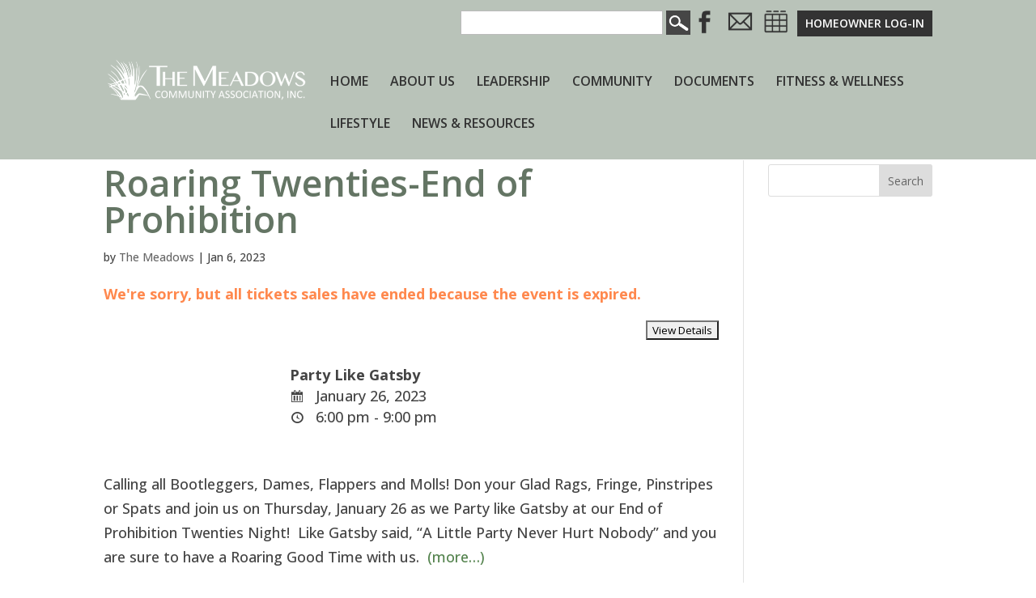

--- FILE ---
content_type: text/css
request_url: https://www.themeadowssarasota.org/wp-content/themes/themeadowssarasota/style.css?ver=4.27.5
body_size: 3937
content:
/*
 Theme Name:     The Meadows of Sarasota - Divi Child Theme
 Theme URI:      http://www.elegantthemes.com/gallery/divi/
 Description:    Divi Child Theme
 Author:         Elegant Themes
 Author URI:     http://www.elegantthemes.com
 Template:       Divi
 Version:        1.0.0
*/
 
@import url("../Divi/style.css");
 
/* =Theme customization starts here
------------------------------------------------------- */

h1{color:#55844f!important;font-size: 2.5em;line-height: 1.5em;text-transform: capitalize!important;}
h2{color:#647564!important;font-size: 2.5em;}
h3{color:#313131!important;font-size: 2em;}
h4{color:#8b998a!important;font-size: 1.5em;}
#footer-widgets h4{color:#333!important;}
h1, h2, h3, h4{
	font-weight: 600!important;
}
#main-content a:hover{text-decoration: underline;}
ul.pdf li{
	list-style: none;
	padding-left:30px;
	background: url("/wp-content/themes/themeadowssarasota/images/ico-pdf.png") top left no-repeat;
	background-size: auto 20px;
}
#main-header {
    z-index: 99800!important;
}
.et_pb_fullwidth_header_0.et_pb_fullwidth_header .header-content h1{font-size: 2em;text-transform: uppercase!important;}
.et_pb_slide_description, .et_pb_slider_fullwidth_off .et_pb_slide_description{padding: 8% 4%;}
.et_pb_blurb_description h3{font-size: 1em!important;text-align: center;display: block;}
#main-header, #main-header.et-fixed-header{border-bottom:solid 1px #fff!important; box-shadow: 0 0 7px rgba(0,0,0,0.0)!important;}
#top-menu li a{
	font-weight:600!important;
}
#et-secondary-menu #et_search_icon:before{font-size: 26px;font-weight: 800!important;top:0px!important;}
#et_top_search {
    float: left;
    margin: 8px 20px 0 22px;
    position: relative;
    display: block;
    width: 18px;
}
.hpcta h2.et_pb_module_header{font-size: 1.3em!important;}

/*SLIDER CSS 
.et_pb_slides{position: relative;}
.et_pb_slides::before{
	content:"";
	background: url("/wp-content/themes/themeadowssarasota/images/BG-bush.png") bottom left no-repeat #4a7547;background-size:auto 100%;
	height:300px;
	width:300px;
	position: absolute;
	bottom:0;
	right:0;
}*/
#footer-info a{font-weight: normal!important;text-decoration: underline;}
.et_pb_fullwidth_header_0{
	padding-top: 140px!important;
    padding-bottom: 160px!important;
}

#et-secondary-nav a img{height:35px!important;max-width: inherit; width: auto!important;}

.features{margin-bottom: 20px;}
.features .et_pb_blurb_content{transition: all 0.2s ease-in-out;opacity: 1.0;}
.features:hover .et_pb_blurb_content{transition: all 0.2s ease-in-out;opacity: 0.5;}
.features .et_pb_blurb_container{vertical-align: middle!important;margin: auto!important;padding-right:15px;width:100%;max-width: 100%;}
.features .et_pb_blurb_content{max-width:none;}
.features .et_pb_main_blurb_image img{min-height: 150px;min-width: 200px;}
.features .et_pb_blurb_content{display: block!important;}
.features .et_pb_blurb_content{border:solid 1px #d8ce95;}

.newsfeed{}
.newsfeed .entry-featured-image-url{max-width: 150px;float:left;margin:0 20px 10px 0;}
.newsfeed article::after{clear: both;}
.newsfeed article { margin-bottom: 20px; border:solid 1px #bfd1bc;padding:20px;}
.newsfeed .more-link{font-weight: bold;}

/*HEADER CSS*/
#top-header{z-index: 88888;}
#main-header{z-index: 99999;}
.et_header_style_left .logo_container img{position: relative;top:-25px;max-width: 320px;}

.header-widget{position:relative;float: left;width:auto;}
.header-widget .searchform #searchsubmit{background: url("/wp-content/themes/themeadowssarasota/images/ico-search-light.png") center no-repeat #464646; background-size: 90% auto;width:30px; height:30px;border:0px;padding:4px; float:right;}
.header-widget .searchform input{display:inline-block;}
.header-widget .searchform{padding-top:4px;clear:both;}
.header-widget .searchform .field{height:30px;float:left;margin-right:4px;width:250px;}
.header-widget .et_pb_widget{float:none;}



/*NAV CSS*/
#top-menu li a{color:#333!important;}
#top-menu li li a{border-bottom:solid 1px #bfd1bc; color:#000!important;width:300px;}
#top-menu .menu-item-has-children>a:first-child:after{display: none;}
#top-menu .menu-item-has-children>a:first-child{padding-right:0px;}
.et_header_style_left .et-fixed-header #et-top-navigation nav>ul>li>a{color:#333!important;}
.et_header_style_left .et-fixed-header #et-top-navigation nav>ul>li>li>a{color:#000!important;}
.nav li ul{width: 350px; left:-100px;}

/*CTA STYLES*/
.et_pb_promo{text-shadow: 1px 1px 2px rgba(0, 0, 0, 0.5); box-shadow: 0px 4px 10px rgba(0, 0, 0, 0.25); border:solid 2px #355231;border-radius: 6px;}
.ctaico:hover img{transition: all 0.2s ease-in-out;opacity: 0.5;}
.ctaico img{opacity: 1.0;transition: all 0.2s ease-in-out; width:175px!important;height:175px!important;}
.ctaico ul{transition: all 0.2s ease-in-out;opacity: 0.0;margin-top:-50px;}
.ctaico:hover ul{transition: all 0.2s ease-in-out;opacity: 1.0;margin-top:10px;}
/*.ctaico .et_pb_blurb_description{transition: all 0.2s ease-in-out;opacity: 0.0;margin-top:-175px;}
.ctaico:hover .et_pb_blurb_description{transition: all 0.2s ease-in-out;opacity: 1.0;margin-top:0;} */

.ctaico ul{margin: 10px auto 10px auto;}
.ctaico li{list-style: none; text-align: center;line-height:1em!important; display:block; padding:10px; width:100%; border-top:solid 1px #ccc;}
.ctaico li:first-child{border-left: none;}
.ctaico h4.et_pb_module_header{text-align: center;margin: auto;display: block;}
.cta{margin-bottom: 0px!important;padding-bottom: 0px;}
.cta img{width: 100%;}
.cta h3{display: block; margin: auto;padding:20px; background-color: #b9c3b9;}

/*CTAio 2 */
.ctaico2:hover img{transition: all 0.2s ease-in-out;opacity: 0.5;}
.ctaico2 img{opacity: 1.0;transition: all 0.2s ease-in-out; width:175px!important;height:175px!important;}
.ctaico2 .et_pb_blurb_description{transition: all 0.2s ease-in-out;opacity: 0.0;margin-top:-50px;height: 200px;overflow: hidden;}
.ctaico2:hover .et_pb_blurb_description{transition: all 0.2s ease-in-out;opacity: 1.0;margin-top:10px;height: auto;}
/*.ctaico .et_pb_blurb_description{transition: all 0.2s ease-in-out;opacity: 0.0;margin-top:-175px;}
.ctaico:hover .et_pb_blurb_description{transition: all 0.2s ease-in-out;opacity: 1.0;margin-top:0;} */

.ctaico2 ul{margin: 10px auto 10px auto;}
.ctaico2 li{list-style: none; text-align: center;line-height:1em!important; display:block; padding:10px; width:100%; border-top:solid 1px #ccc;}
.ctaico2 li:first-child{border-left: none;}
.ctaico2 h4.et_pb_module_header{text-align: center;margin: auto;display: block;}


.et_pb_toggle_title{font-weight: 600;color: #333!important;}
.et_pb_toggle_close .et_pb_toggle_title, .et_pb_toggle_close h5.et_pb_toggle_title{color: #333!important;}
.et_pb_toggle_title::before{color: #333;}
/*.et_pb_toggle_close{background-color:#fff; padding: 0px;}
.et_pb_toggle_title::before{right: 20px;color: #333;}
.et_pb_accordion .et_pb_toggle_title:before, .et_pb_toggle .et_pb_toggle_title:before{right: 20px;color: #333;}
.et_pb_toggle_open .et_pb_toggle_title{padding:0px!important; background-color: #fff;}
.et_pb_toggle_close .et_pb_toggle_title, .et_pb_toggle_close h5.et_pb_toggle_title{color:#333;} */

/*Custom blurb hover styles */
.featblurb{cursor: pointer;}
/*.featblurb .et_pb_module_header span{max-width:300px;display: block;margin: auto;}*/
.featblurb .et_pb_blurb_description{transition: all 0.5s ease-in-out;opacity: 0;margin-top:-150px; height: 150px;}
.featblurb:hover .et_pb_blurb_description{transition: all 0.5s ease-in-out;opacity: 1.0;margin-top:0px; height: auto;}
.featblurb .et_pb_module_header{text-align: center;display: block;padding:10px;background:#b9c3b9;color:#333!important; }
.featblurb .et_pb_main_blurb_image{margin-bottom: 0px;}
.featblurb:hover .et_pb_main_blurb_image{opacity: 0.5; transition: all 0.4s ease-in-out;}
.featblurb .et_pb_blurb_container{margin-top:-8px;}
/*.page-id-18 .featblurb .et_pb_module_header{min-height:140px; }*/
.page-id-18 .leader .et_pb_main_blurb_image{width:135px;}
.featblurb ul{margin: 10px auto 10px auto;}
.featblurb li{list-style: none; text-align: center;line-height:1em!important; display:block; padding:10px; width:100%; border-top:solid 1px #ccc;}
.featblurb li:first-child{border-left: none;}
.featblurb:hover .et_pb_module_header{opacity: 0.5; transition: all 0.2s ease-in-out;}
.jan .et_pb_module_header{background:#8b87a3; color:#fff!important;padding:50px 10px 50px 10px;}
.mal .et_pb_module_header{background:#9caf92; color:#fff!important;padding:50px 10px 50px 10px;}
.fer .et_pb_module_header{background:#9baeac; color:#fff!important;padding:50px 10px 50px 10px;}
.bob .et_pb_module_header{background:#b7c093; color:#fff!important;padding:50px 10px 50px 10px;}
.bru .et_pb_module_header{background:#566ca9; color:#fff!important;padding:50px 10px 50px 10px;}
.dr .et_pb_module_header{background:#6a93a7; color:#fff!important;padding:50px 10px 50px 10px;}
.amy .et_pb_module_header{background:#49848d; color:#fff!important;padding:50px 10px 50px 10px;}
.mar .et_pb_module_header{background:#6e9f87; color:#fff!important;padding:50px 10px 50px 10px;}
.tom .et_pb_module_header{background:#7d7e73; color:#fff!important;padding:50px 10px 50px 10px;}
.rac .et_pb_module_header{background:#8b87a3; color:#fff!important;padding:50px 10px 50px 10px;}
.mik .et_pb_module_header{background:#c4b37e; color:#fff!important;padding:50px 10px 50px 10px;}
.lis .et_pb_module_header{background:#9baeac; color:#fff!important;padding:50px 10px 50px 10px;}
.fra .et_pb_module_header{background:#b7c093; color:#fff!important;padding:50px 10px 50px 10px;}
.deb .et_pb_module_header{background:#51919c; color:#fff!important;padding:50px 10px 50px 10px;}
.san .et_pb_module_header{background:#7eb04e; color:#fff!important;padding:50px 10px 50px 10px;}
.al .et_pb_module_header{background:#6885b4; color:#fff!important;padding:50px 10px 50px 10px;}
.tia .et_pb_module_header{background:#6e9f87; color:#fff!important;padding:50px 10px 50px 10px;}
.ray .et_pb_module_header{background:#7d7e73; color:#fff!important;padding:50px 10px 50px 10px;}

/*FOOTER CSS
#main-footer{background: url("/wp-content/themes/themeadowssarasota/images/BG-bush.png") bottom left no-repeat #4a7547;background-size:auto 100%;position: relative;}*/

#footer-widgets{padding: 20px 0 0;}
.et_pb_gutters3 .footer-widget{margin-bottom: 10px!important;}
.bottom-nav{padding:0px 0px;}
#footer-bottom{padding:4px 0px;}

#et-footer-nav{display: none;}
.et_pb_text li{margin-left:20px;}
.entry-content tr td, body.et-pb-preview #main-content .container tr td{padding:6px 10px;}

/*EVENTS CSS
.espresso_events{clear: both;}
.espresso_events .entry-featured-image-url{
	max-width: 300px;
	float: left;
	margin-right: 30px;
}
.et_post_meta_wrapper img{max-width: 300px;}

.ticket-selector-submit-btn, .spco-next-step-btn{
	    font-size: 14px;
    background-color: #b9c3b9;
    border-width: 0px!important;
    border-radius: 0px;
    font-weight: bold;
    font-style: normal;
    text-transform: uppercase;
    text-decoration: none;
	padding:10px;
	cursor: pointer;
}

.events-table td{padding:10px!important;}
.eventimg{vertical-align: top;}
.eventtime{}
.eventtitle{font-weight: bold;}
.eventtext{}

.cateventimg{max-width:200px; float: left; margin-right:20px;margin-bottom: 10px;}
li.cateventlist{clear: both; list-style:none; margin-bottom: 10px; height: auto; padding-top:10px; border-top:2px solid #55844f;}
li.cateventlist:first-child{border-top:none;} */

/*#espresso_calendar div{height: auto!important;min-height: auto!important;max-height: auto!important;} 
#espresso_calendar .fc-day-content div{height: auto!important}

.days-names td{width: 12%;}*/
#espresso_calendar .fc-day-content div{max-height: auto!important}
.et_pb_toggle_open .et_pb_toggle_title:before {
	display: block !important;
	content: "\e04f";
}
table.docs, table.docs tr th{font-weight:normal!important;}
table.docs tr{border-bottom: 1px solid #eee; text-align: center;}
.doclist ul{padding:0; margin:0 0 10px 0;}
.doclist ul li{list-style: none;margin:0;padding:4px 0;}
.doclist p{margin:0px!important;padding-bottom:0px!important;}

ul.docs{border-bottom: 1px solid #eee; text-align: center;}
ul.docs li{list-style: none;margin:10px 0px;}
ul.docs li a{display: block;}
.cool-timeline.white-timeline .timeline-post .timeline-content .content-details a, .cool-timeline.white-timeline .timeline-post .post_meta_details a{
	filter:none!important;
-webkit-filter:none!important;
}
.cool-timeline.white-timeline .timeline-post .timeline-content .content-details a img, .cool-timeline.white-timeline .timeline-post .post_meta_details a img{
filter:none!important;
-webkit-filter:none!important;
}


.et-search-form input {
    width: 50%;
    height: 50px;
    border: none;
    color: #333;
    position: absolute;
    top: 0;
    bottom: 0;
    right: 30px;
    margin: auto;
    background: #fff;
}

/*SOCIAL MEDIA ICON CSS*/
.et-social-facebook a.icon:before { content: '\e093'; }
.et-social-twitter a.icon:before { content: '\e094'; }
.et-social-google-plus a.icon:before { content: '\e096'; }
.et-social-pinterest a.icon:before { content: '\e095'; }
.et-social-linkedin a.icon:before { content: '\e09d'; }
.et-social-tumblr a.icon:before { content: '\e097'; }
.et-social-instagram a.icon:before { content: '\e09a'; }
.et-social-skype a.icon:before { content: '\e0a2'; }
.et-social-flikr a.icon:before { content: '\e0a6'; }
.et-social-myspace a.icon:before { content: '\e0a1'; }
.et-social-dribbble a.icon:before { content: '\e09b'; }
.et-social-youtube a.icon:before { content: '\e0a3'; }
.et-social-vimeo a.icon:before { content: '\e09c'; }
.et-social-rss a.icon:before { content: '\e09e'; }



.ee-ical-sbmt{display:none;}
.espresso-venue-dv h4{font-size:18px;}
.espresso_events-template-default .post-meta {display:none;}

.noshow{display:none;}
.logged-in .noshow{display:block;}

.leader .et_pb_main_blurb_image{width:120px;overflow: hidden;}
.leader .et_pb_main_blurb_image img{height: 100%;width:auto;}
.leader .et_pb_blurb_content{max-width:100%;}
.leader h4{font-size:18px;}
.leader .et_pb_blurb_position_left .et_pb_blurb_container{padding-left:0px;}
.display-tckt-slctr-tkt-details{display:none!important;}

.ctl-story img{min-width:100px!important;}
.ctl-wrapper .ctl-description p{padding:10px 0}
.ctl-labels{display:none!important;}
.story-date{display:none;}
.pmpro_level_name_text, .pmpro_level_cost_text{display:none;}
.pmpro_card, .pmpro_content_message {margin:auto!important;}
.page-id-18447 .pmpro_list li:last-child {display:none;}
#pmpro_account-orders{display:none;}
h2.pmpro_section_title {display:none!important;}
#pmpro_form_fieldset-check-the-appropriate-box-to-be-used-for-mca-notifications-the-annual-assessment-mailings{display:none;}

#login h1 a, .login h1 a{background-image: url("/wp-content/uploads/2020/03/cropped-ico-meadows.png")!important; }
#et-secondary-nav li.menu-item-19407 a, #et-secondary-nav li.menu-item-19408 a{display: table;text-transform: uppercase;font-size: 16px;color: #333;}
#et-secondary-nav li{margin-right: 6px;}
.pmpro_section p:nth-child(2) {display: none;}


.nav li.menu-item-19420 a, .nav li.menu-item-19421 a, .nav li.menu-item-19428 a{color: #fff!important;background: #333;margin-top:-38px;padding: 10px!important;}
.et-fixed-header .nav li.menu-item-19420 a, .et-fixed-header .nav li.menu-item-19421 a, .et-fixed-header .nav li.menu-item-19428 a{color: #fff!important;background: #333;margin-top:-38px;padding: 10px!important;}
.et_header_style_left #et-top-navigation nav>ul>li.menu-item-19421>a{color: #fff!important}
.et_header_style_left #et-top-navigation nav>ul>li.menu-item-19420>a{color: #fff!important}
.et_header_style_left #et-top-navigation nav>ul>li.menu-item-19428>a{color: #fff!important}
.et_header_style_left .et-fixed-header #et-top-navigation nav>ul>li.menu-item-19421>a{color: #fff!important}
.et_header_style_left .et-fixed-header #et-top-navigation nav>ul>li.menu-item-19420>a{color: #fff!important}
.et_header_style_left .et-fixed-header #et-top-navigation nav>ul>li.menu-item-19428>a{color: #fff!important}

#et-secondary-nav li{vertical-align: middle;}
li.hlogin{margin-top:-6px;}
li.hlogin a{color:#ffffff!important;background: #333333;padding:10px!important;font-size:14px;}

@media (min-width: 1920px){
	
	
}
@media (max-width: 1380px){
	
	#main-header .etlogo{width:100px;height: 100px;left:40px;top:-10px;}
}
@media (max-width: 1560px){
	#logo{
		max-width: 250px!important;
	}
	.container.et_menu_container{width:80%;}
}
@media (max-width: 1240px){
	#logo{
		max-width: 250px!important;
	}
	.container.et_menu_container{width:95%;}
	#top-menu li{padding-right:10px;}
}
@media (max-width: 1024px){
	#main-header .etlogo{width:75px;height: 75px;left:20px;top:8px;}
	#logo{
		max-width: 200px!important;
	}
	.container.et_menu_container{width:95%;}
	#top-menu li{padding-right:10px;}
	.et_pb_fullwidth_header_0{padding-top:75px!important;padding-bottom: 75px!important;}
	.ctaico ul{opacity: 1.0;margin-top:10px;}
	.features .et_pb_blurb_content{margin: auto; display: block!important;}
	.features .et_pb_main_blurb_image{display: block; margin: auto;padding-top:20px;padding-bottom:20px;}
	.features .et_pb_blurb_container{display: block;}
	.featblurb .et_pb_blurb_description{opacity: 1.0;margin-top:0px;height: auto;}
	.et_header_style_left .logo_container{position: relative;top:0px;}
	.et_header_style_left .logo_container img{top:0;}
	.et_header_style_left #et-top-navigation, .et_header_style_split #et-top-navigation{padding-left:30px!important;}
}
.printbtn{cursor: pointer;}
@media (max-width: 812px){
	
}
@media (max-width: 812px){
	#main-header .etlogo{display:none;}
}
@media (max-width: 768px){
	#main-header .etlogo{display:none;}
	.et_pb_fullwidth_header_0{padding-top:50px!important; padding-bottom: 50px!important;}
	.et_header_style_left .logo_container img{top:20px;}
	.et_mobile_menu li a img{height: 35px;}
	.et_mobile_menu{background-color:#fff!important;}
	.ctaico ul{opacity: 1.0;margin-top:10px;}
	h1{font-size: 1.5em;}
}
@media (max-width: 640px){
	#et-footer-nav{display:block;}
	.et_pb_fullwidth_header_0{padding-top:20px!important; padding-bottom: 20px!important;}
	h1{font-size: 1.5em;}
}

@media print{
	#top-header, #main-header, #main-footer, #sidebar, .et_pb_fullwidth_header_0{display: none;}
	.noprint{display: none;}
	#pojo-a11y-toolbar{display:none;}
	
	.cool-timeline.white-timeline .timeline-post .timeline-content .content-details img{max-width:200px;height:auto;}
	.cool-timeline .timeline-post{position:relative!important;display:inline-block!important;left:0!important;top:0!important;margin-top:0px!important;padding-top:0px!important;}
	.cool-timeline .timeline-post.timeline-mansory.ctl-left{position:relative!important;display:inline-block!important;left:0!important;top:0!important;}
	.cool-timeline .timeline-post.timeline-mansory.ctl-right{position:relative!important;display:inline-block!important;left:0!important;top:0!important;}
	.center-line{display:none!important;}
	.cool-timeline-wrapper{width:100%!important;max-width:100%!important;margin:0em auto!important;}
	.cool-timeline .timeline-post .timeline-content .content-details{width:100%!important;max-width:100%!important;}
	.cool-timeline-wrapper, .cool-timeline.ultimate-style, .cool_timeline{padding-top:0px!important;}
	.et_pb_gutters2 .et_pb_column_4_4 .et_pb_module, .et_pb_gutters2.et_pb_row .et_pb_column_4_4 .et_pb_module{margin-bottom: 0px!important;}
	.printbtn, .timeline-icon{display: none!important;}
	.tlheading{display: none;}
	.cooltimeline_cont{padding-top:opx!important;margin-top:0px!important;}
}
